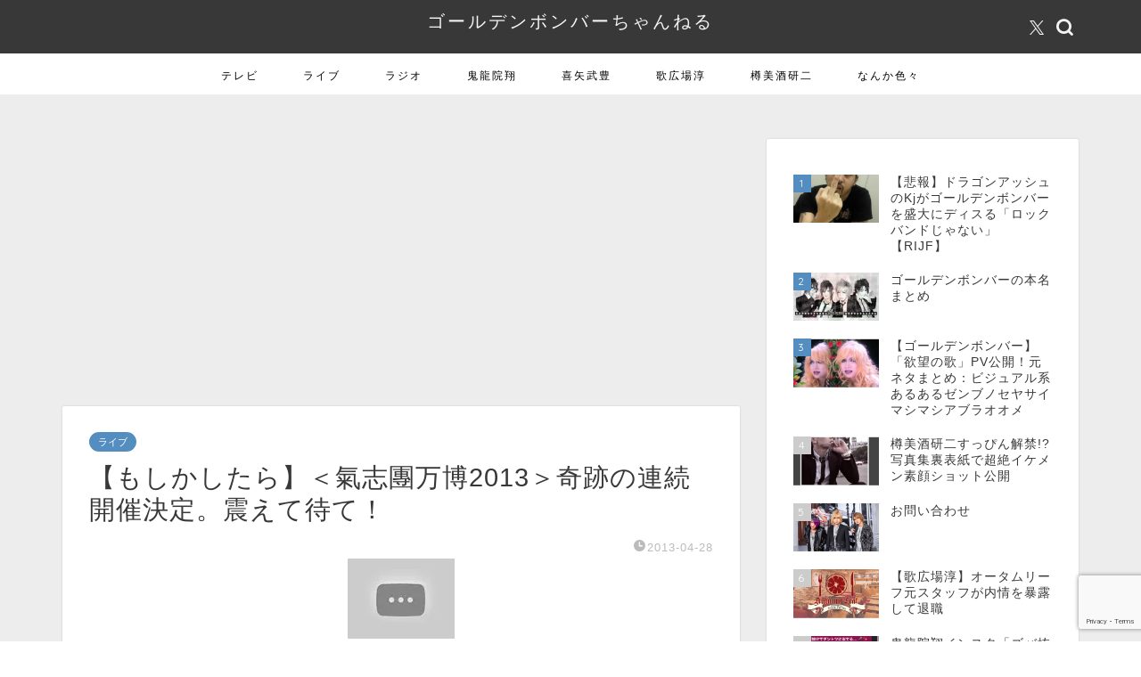

--- FILE ---
content_type: text/html; charset=utf-8
request_url: https://www.google.com/recaptcha/api2/anchor?ar=1&k=6LeZ9s8ZAAAAAHJPoxZ3VN6Aco0dOStC88kGIz-Z&co=aHR0cHM6Ly9nYmNoMC5jb206NDQz&hl=en&v=PoyoqOPhxBO7pBk68S4YbpHZ&size=invisible&anchor-ms=20000&execute-ms=30000&cb=bvt4w6qwfhor
body_size: 48877
content:
<!DOCTYPE HTML><html dir="ltr" lang="en"><head><meta http-equiv="Content-Type" content="text/html; charset=UTF-8">
<meta http-equiv="X-UA-Compatible" content="IE=edge">
<title>reCAPTCHA</title>
<style type="text/css">
/* cyrillic-ext */
@font-face {
  font-family: 'Roboto';
  font-style: normal;
  font-weight: 400;
  font-stretch: 100%;
  src: url(//fonts.gstatic.com/s/roboto/v48/KFO7CnqEu92Fr1ME7kSn66aGLdTylUAMa3GUBHMdazTgWw.woff2) format('woff2');
  unicode-range: U+0460-052F, U+1C80-1C8A, U+20B4, U+2DE0-2DFF, U+A640-A69F, U+FE2E-FE2F;
}
/* cyrillic */
@font-face {
  font-family: 'Roboto';
  font-style: normal;
  font-weight: 400;
  font-stretch: 100%;
  src: url(//fonts.gstatic.com/s/roboto/v48/KFO7CnqEu92Fr1ME7kSn66aGLdTylUAMa3iUBHMdazTgWw.woff2) format('woff2');
  unicode-range: U+0301, U+0400-045F, U+0490-0491, U+04B0-04B1, U+2116;
}
/* greek-ext */
@font-face {
  font-family: 'Roboto';
  font-style: normal;
  font-weight: 400;
  font-stretch: 100%;
  src: url(//fonts.gstatic.com/s/roboto/v48/KFO7CnqEu92Fr1ME7kSn66aGLdTylUAMa3CUBHMdazTgWw.woff2) format('woff2');
  unicode-range: U+1F00-1FFF;
}
/* greek */
@font-face {
  font-family: 'Roboto';
  font-style: normal;
  font-weight: 400;
  font-stretch: 100%;
  src: url(//fonts.gstatic.com/s/roboto/v48/KFO7CnqEu92Fr1ME7kSn66aGLdTylUAMa3-UBHMdazTgWw.woff2) format('woff2');
  unicode-range: U+0370-0377, U+037A-037F, U+0384-038A, U+038C, U+038E-03A1, U+03A3-03FF;
}
/* math */
@font-face {
  font-family: 'Roboto';
  font-style: normal;
  font-weight: 400;
  font-stretch: 100%;
  src: url(//fonts.gstatic.com/s/roboto/v48/KFO7CnqEu92Fr1ME7kSn66aGLdTylUAMawCUBHMdazTgWw.woff2) format('woff2');
  unicode-range: U+0302-0303, U+0305, U+0307-0308, U+0310, U+0312, U+0315, U+031A, U+0326-0327, U+032C, U+032F-0330, U+0332-0333, U+0338, U+033A, U+0346, U+034D, U+0391-03A1, U+03A3-03A9, U+03B1-03C9, U+03D1, U+03D5-03D6, U+03F0-03F1, U+03F4-03F5, U+2016-2017, U+2034-2038, U+203C, U+2040, U+2043, U+2047, U+2050, U+2057, U+205F, U+2070-2071, U+2074-208E, U+2090-209C, U+20D0-20DC, U+20E1, U+20E5-20EF, U+2100-2112, U+2114-2115, U+2117-2121, U+2123-214F, U+2190, U+2192, U+2194-21AE, U+21B0-21E5, U+21F1-21F2, U+21F4-2211, U+2213-2214, U+2216-22FF, U+2308-230B, U+2310, U+2319, U+231C-2321, U+2336-237A, U+237C, U+2395, U+239B-23B7, U+23D0, U+23DC-23E1, U+2474-2475, U+25AF, U+25B3, U+25B7, U+25BD, U+25C1, U+25CA, U+25CC, U+25FB, U+266D-266F, U+27C0-27FF, U+2900-2AFF, U+2B0E-2B11, U+2B30-2B4C, U+2BFE, U+3030, U+FF5B, U+FF5D, U+1D400-1D7FF, U+1EE00-1EEFF;
}
/* symbols */
@font-face {
  font-family: 'Roboto';
  font-style: normal;
  font-weight: 400;
  font-stretch: 100%;
  src: url(//fonts.gstatic.com/s/roboto/v48/KFO7CnqEu92Fr1ME7kSn66aGLdTylUAMaxKUBHMdazTgWw.woff2) format('woff2');
  unicode-range: U+0001-000C, U+000E-001F, U+007F-009F, U+20DD-20E0, U+20E2-20E4, U+2150-218F, U+2190, U+2192, U+2194-2199, U+21AF, U+21E6-21F0, U+21F3, U+2218-2219, U+2299, U+22C4-22C6, U+2300-243F, U+2440-244A, U+2460-24FF, U+25A0-27BF, U+2800-28FF, U+2921-2922, U+2981, U+29BF, U+29EB, U+2B00-2BFF, U+4DC0-4DFF, U+FFF9-FFFB, U+10140-1018E, U+10190-1019C, U+101A0, U+101D0-101FD, U+102E0-102FB, U+10E60-10E7E, U+1D2C0-1D2D3, U+1D2E0-1D37F, U+1F000-1F0FF, U+1F100-1F1AD, U+1F1E6-1F1FF, U+1F30D-1F30F, U+1F315, U+1F31C, U+1F31E, U+1F320-1F32C, U+1F336, U+1F378, U+1F37D, U+1F382, U+1F393-1F39F, U+1F3A7-1F3A8, U+1F3AC-1F3AF, U+1F3C2, U+1F3C4-1F3C6, U+1F3CA-1F3CE, U+1F3D4-1F3E0, U+1F3ED, U+1F3F1-1F3F3, U+1F3F5-1F3F7, U+1F408, U+1F415, U+1F41F, U+1F426, U+1F43F, U+1F441-1F442, U+1F444, U+1F446-1F449, U+1F44C-1F44E, U+1F453, U+1F46A, U+1F47D, U+1F4A3, U+1F4B0, U+1F4B3, U+1F4B9, U+1F4BB, U+1F4BF, U+1F4C8-1F4CB, U+1F4D6, U+1F4DA, U+1F4DF, U+1F4E3-1F4E6, U+1F4EA-1F4ED, U+1F4F7, U+1F4F9-1F4FB, U+1F4FD-1F4FE, U+1F503, U+1F507-1F50B, U+1F50D, U+1F512-1F513, U+1F53E-1F54A, U+1F54F-1F5FA, U+1F610, U+1F650-1F67F, U+1F687, U+1F68D, U+1F691, U+1F694, U+1F698, U+1F6AD, U+1F6B2, U+1F6B9-1F6BA, U+1F6BC, U+1F6C6-1F6CF, U+1F6D3-1F6D7, U+1F6E0-1F6EA, U+1F6F0-1F6F3, U+1F6F7-1F6FC, U+1F700-1F7FF, U+1F800-1F80B, U+1F810-1F847, U+1F850-1F859, U+1F860-1F887, U+1F890-1F8AD, U+1F8B0-1F8BB, U+1F8C0-1F8C1, U+1F900-1F90B, U+1F93B, U+1F946, U+1F984, U+1F996, U+1F9E9, U+1FA00-1FA6F, U+1FA70-1FA7C, U+1FA80-1FA89, U+1FA8F-1FAC6, U+1FACE-1FADC, U+1FADF-1FAE9, U+1FAF0-1FAF8, U+1FB00-1FBFF;
}
/* vietnamese */
@font-face {
  font-family: 'Roboto';
  font-style: normal;
  font-weight: 400;
  font-stretch: 100%;
  src: url(//fonts.gstatic.com/s/roboto/v48/KFO7CnqEu92Fr1ME7kSn66aGLdTylUAMa3OUBHMdazTgWw.woff2) format('woff2');
  unicode-range: U+0102-0103, U+0110-0111, U+0128-0129, U+0168-0169, U+01A0-01A1, U+01AF-01B0, U+0300-0301, U+0303-0304, U+0308-0309, U+0323, U+0329, U+1EA0-1EF9, U+20AB;
}
/* latin-ext */
@font-face {
  font-family: 'Roboto';
  font-style: normal;
  font-weight: 400;
  font-stretch: 100%;
  src: url(//fonts.gstatic.com/s/roboto/v48/KFO7CnqEu92Fr1ME7kSn66aGLdTylUAMa3KUBHMdazTgWw.woff2) format('woff2');
  unicode-range: U+0100-02BA, U+02BD-02C5, U+02C7-02CC, U+02CE-02D7, U+02DD-02FF, U+0304, U+0308, U+0329, U+1D00-1DBF, U+1E00-1E9F, U+1EF2-1EFF, U+2020, U+20A0-20AB, U+20AD-20C0, U+2113, U+2C60-2C7F, U+A720-A7FF;
}
/* latin */
@font-face {
  font-family: 'Roboto';
  font-style: normal;
  font-weight: 400;
  font-stretch: 100%;
  src: url(//fonts.gstatic.com/s/roboto/v48/KFO7CnqEu92Fr1ME7kSn66aGLdTylUAMa3yUBHMdazQ.woff2) format('woff2');
  unicode-range: U+0000-00FF, U+0131, U+0152-0153, U+02BB-02BC, U+02C6, U+02DA, U+02DC, U+0304, U+0308, U+0329, U+2000-206F, U+20AC, U+2122, U+2191, U+2193, U+2212, U+2215, U+FEFF, U+FFFD;
}
/* cyrillic-ext */
@font-face {
  font-family: 'Roboto';
  font-style: normal;
  font-weight: 500;
  font-stretch: 100%;
  src: url(//fonts.gstatic.com/s/roboto/v48/KFO7CnqEu92Fr1ME7kSn66aGLdTylUAMa3GUBHMdazTgWw.woff2) format('woff2');
  unicode-range: U+0460-052F, U+1C80-1C8A, U+20B4, U+2DE0-2DFF, U+A640-A69F, U+FE2E-FE2F;
}
/* cyrillic */
@font-face {
  font-family: 'Roboto';
  font-style: normal;
  font-weight: 500;
  font-stretch: 100%;
  src: url(//fonts.gstatic.com/s/roboto/v48/KFO7CnqEu92Fr1ME7kSn66aGLdTylUAMa3iUBHMdazTgWw.woff2) format('woff2');
  unicode-range: U+0301, U+0400-045F, U+0490-0491, U+04B0-04B1, U+2116;
}
/* greek-ext */
@font-face {
  font-family: 'Roboto';
  font-style: normal;
  font-weight: 500;
  font-stretch: 100%;
  src: url(//fonts.gstatic.com/s/roboto/v48/KFO7CnqEu92Fr1ME7kSn66aGLdTylUAMa3CUBHMdazTgWw.woff2) format('woff2');
  unicode-range: U+1F00-1FFF;
}
/* greek */
@font-face {
  font-family: 'Roboto';
  font-style: normal;
  font-weight: 500;
  font-stretch: 100%;
  src: url(//fonts.gstatic.com/s/roboto/v48/KFO7CnqEu92Fr1ME7kSn66aGLdTylUAMa3-UBHMdazTgWw.woff2) format('woff2');
  unicode-range: U+0370-0377, U+037A-037F, U+0384-038A, U+038C, U+038E-03A1, U+03A3-03FF;
}
/* math */
@font-face {
  font-family: 'Roboto';
  font-style: normal;
  font-weight: 500;
  font-stretch: 100%;
  src: url(//fonts.gstatic.com/s/roboto/v48/KFO7CnqEu92Fr1ME7kSn66aGLdTylUAMawCUBHMdazTgWw.woff2) format('woff2');
  unicode-range: U+0302-0303, U+0305, U+0307-0308, U+0310, U+0312, U+0315, U+031A, U+0326-0327, U+032C, U+032F-0330, U+0332-0333, U+0338, U+033A, U+0346, U+034D, U+0391-03A1, U+03A3-03A9, U+03B1-03C9, U+03D1, U+03D5-03D6, U+03F0-03F1, U+03F4-03F5, U+2016-2017, U+2034-2038, U+203C, U+2040, U+2043, U+2047, U+2050, U+2057, U+205F, U+2070-2071, U+2074-208E, U+2090-209C, U+20D0-20DC, U+20E1, U+20E5-20EF, U+2100-2112, U+2114-2115, U+2117-2121, U+2123-214F, U+2190, U+2192, U+2194-21AE, U+21B0-21E5, U+21F1-21F2, U+21F4-2211, U+2213-2214, U+2216-22FF, U+2308-230B, U+2310, U+2319, U+231C-2321, U+2336-237A, U+237C, U+2395, U+239B-23B7, U+23D0, U+23DC-23E1, U+2474-2475, U+25AF, U+25B3, U+25B7, U+25BD, U+25C1, U+25CA, U+25CC, U+25FB, U+266D-266F, U+27C0-27FF, U+2900-2AFF, U+2B0E-2B11, U+2B30-2B4C, U+2BFE, U+3030, U+FF5B, U+FF5D, U+1D400-1D7FF, U+1EE00-1EEFF;
}
/* symbols */
@font-face {
  font-family: 'Roboto';
  font-style: normal;
  font-weight: 500;
  font-stretch: 100%;
  src: url(//fonts.gstatic.com/s/roboto/v48/KFO7CnqEu92Fr1ME7kSn66aGLdTylUAMaxKUBHMdazTgWw.woff2) format('woff2');
  unicode-range: U+0001-000C, U+000E-001F, U+007F-009F, U+20DD-20E0, U+20E2-20E4, U+2150-218F, U+2190, U+2192, U+2194-2199, U+21AF, U+21E6-21F0, U+21F3, U+2218-2219, U+2299, U+22C4-22C6, U+2300-243F, U+2440-244A, U+2460-24FF, U+25A0-27BF, U+2800-28FF, U+2921-2922, U+2981, U+29BF, U+29EB, U+2B00-2BFF, U+4DC0-4DFF, U+FFF9-FFFB, U+10140-1018E, U+10190-1019C, U+101A0, U+101D0-101FD, U+102E0-102FB, U+10E60-10E7E, U+1D2C0-1D2D3, U+1D2E0-1D37F, U+1F000-1F0FF, U+1F100-1F1AD, U+1F1E6-1F1FF, U+1F30D-1F30F, U+1F315, U+1F31C, U+1F31E, U+1F320-1F32C, U+1F336, U+1F378, U+1F37D, U+1F382, U+1F393-1F39F, U+1F3A7-1F3A8, U+1F3AC-1F3AF, U+1F3C2, U+1F3C4-1F3C6, U+1F3CA-1F3CE, U+1F3D4-1F3E0, U+1F3ED, U+1F3F1-1F3F3, U+1F3F5-1F3F7, U+1F408, U+1F415, U+1F41F, U+1F426, U+1F43F, U+1F441-1F442, U+1F444, U+1F446-1F449, U+1F44C-1F44E, U+1F453, U+1F46A, U+1F47D, U+1F4A3, U+1F4B0, U+1F4B3, U+1F4B9, U+1F4BB, U+1F4BF, U+1F4C8-1F4CB, U+1F4D6, U+1F4DA, U+1F4DF, U+1F4E3-1F4E6, U+1F4EA-1F4ED, U+1F4F7, U+1F4F9-1F4FB, U+1F4FD-1F4FE, U+1F503, U+1F507-1F50B, U+1F50D, U+1F512-1F513, U+1F53E-1F54A, U+1F54F-1F5FA, U+1F610, U+1F650-1F67F, U+1F687, U+1F68D, U+1F691, U+1F694, U+1F698, U+1F6AD, U+1F6B2, U+1F6B9-1F6BA, U+1F6BC, U+1F6C6-1F6CF, U+1F6D3-1F6D7, U+1F6E0-1F6EA, U+1F6F0-1F6F3, U+1F6F7-1F6FC, U+1F700-1F7FF, U+1F800-1F80B, U+1F810-1F847, U+1F850-1F859, U+1F860-1F887, U+1F890-1F8AD, U+1F8B0-1F8BB, U+1F8C0-1F8C1, U+1F900-1F90B, U+1F93B, U+1F946, U+1F984, U+1F996, U+1F9E9, U+1FA00-1FA6F, U+1FA70-1FA7C, U+1FA80-1FA89, U+1FA8F-1FAC6, U+1FACE-1FADC, U+1FADF-1FAE9, U+1FAF0-1FAF8, U+1FB00-1FBFF;
}
/* vietnamese */
@font-face {
  font-family: 'Roboto';
  font-style: normal;
  font-weight: 500;
  font-stretch: 100%;
  src: url(//fonts.gstatic.com/s/roboto/v48/KFO7CnqEu92Fr1ME7kSn66aGLdTylUAMa3OUBHMdazTgWw.woff2) format('woff2');
  unicode-range: U+0102-0103, U+0110-0111, U+0128-0129, U+0168-0169, U+01A0-01A1, U+01AF-01B0, U+0300-0301, U+0303-0304, U+0308-0309, U+0323, U+0329, U+1EA0-1EF9, U+20AB;
}
/* latin-ext */
@font-face {
  font-family: 'Roboto';
  font-style: normal;
  font-weight: 500;
  font-stretch: 100%;
  src: url(//fonts.gstatic.com/s/roboto/v48/KFO7CnqEu92Fr1ME7kSn66aGLdTylUAMa3KUBHMdazTgWw.woff2) format('woff2');
  unicode-range: U+0100-02BA, U+02BD-02C5, U+02C7-02CC, U+02CE-02D7, U+02DD-02FF, U+0304, U+0308, U+0329, U+1D00-1DBF, U+1E00-1E9F, U+1EF2-1EFF, U+2020, U+20A0-20AB, U+20AD-20C0, U+2113, U+2C60-2C7F, U+A720-A7FF;
}
/* latin */
@font-face {
  font-family: 'Roboto';
  font-style: normal;
  font-weight: 500;
  font-stretch: 100%;
  src: url(//fonts.gstatic.com/s/roboto/v48/KFO7CnqEu92Fr1ME7kSn66aGLdTylUAMa3yUBHMdazQ.woff2) format('woff2');
  unicode-range: U+0000-00FF, U+0131, U+0152-0153, U+02BB-02BC, U+02C6, U+02DA, U+02DC, U+0304, U+0308, U+0329, U+2000-206F, U+20AC, U+2122, U+2191, U+2193, U+2212, U+2215, U+FEFF, U+FFFD;
}
/* cyrillic-ext */
@font-face {
  font-family: 'Roboto';
  font-style: normal;
  font-weight: 900;
  font-stretch: 100%;
  src: url(//fonts.gstatic.com/s/roboto/v48/KFO7CnqEu92Fr1ME7kSn66aGLdTylUAMa3GUBHMdazTgWw.woff2) format('woff2');
  unicode-range: U+0460-052F, U+1C80-1C8A, U+20B4, U+2DE0-2DFF, U+A640-A69F, U+FE2E-FE2F;
}
/* cyrillic */
@font-face {
  font-family: 'Roboto';
  font-style: normal;
  font-weight: 900;
  font-stretch: 100%;
  src: url(//fonts.gstatic.com/s/roboto/v48/KFO7CnqEu92Fr1ME7kSn66aGLdTylUAMa3iUBHMdazTgWw.woff2) format('woff2');
  unicode-range: U+0301, U+0400-045F, U+0490-0491, U+04B0-04B1, U+2116;
}
/* greek-ext */
@font-face {
  font-family: 'Roboto';
  font-style: normal;
  font-weight: 900;
  font-stretch: 100%;
  src: url(//fonts.gstatic.com/s/roboto/v48/KFO7CnqEu92Fr1ME7kSn66aGLdTylUAMa3CUBHMdazTgWw.woff2) format('woff2');
  unicode-range: U+1F00-1FFF;
}
/* greek */
@font-face {
  font-family: 'Roboto';
  font-style: normal;
  font-weight: 900;
  font-stretch: 100%;
  src: url(//fonts.gstatic.com/s/roboto/v48/KFO7CnqEu92Fr1ME7kSn66aGLdTylUAMa3-UBHMdazTgWw.woff2) format('woff2');
  unicode-range: U+0370-0377, U+037A-037F, U+0384-038A, U+038C, U+038E-03A1, U+03A3-03FF;
}
/* math */
@font-face {
  font-family: 'Roboto';
  font-style: normal;
  font-weight: 900;
  font-stretch: 100%;
  src: url(//fonts.gstatic.com/s/roboto/v48/KFO7CnqEu92Fr1ME7kSn66aGLdTylUAMawCUBHMdazTgWw.woff2) format('woff2');
  unicode-range: U+0302-0303, U+0305, U+0307-0308, U+0310, U+0312, U+0315, U+031A, U+0326-0327, U+032C, U+032F-0330, U+0332-0333, U+0338, U+033A, U+0346, U+034D, U+0391-03A1, U+03A3-03A9, U+03B1-03C9, U+03D1, U+03D5-03D6, U+03F0-03F1, U+03F4-03F5, U+2016-2017, U+2034-2038, U+203C, U+2040, U+2043, U+2047, U+2050, U+2057, U+205F, U+2070-2071, U+2074-208E, U+2090-209C, U+20D0-20DC, U+20E1, U+20E5-20EF, U+2100-2112, U+2114-2115, U+2117-2121, U+2123-214F, U+2190, U+2192, U+2194-21AE, U+21B0-21E5, U+21F1-21F2, U+21F4-2211, U+2213-2214, U+2216-22FF, U+2308-230B, U+2310, U+2319, U+231C-2321, U+2336-237A, U+237C, U+2395, U+239B-23B7, U+23D0, U+23DC-23E1, U+2474-2475, U+25AF, U+25B3, U+25B7, U+25BD, U+25C1, U+25CA, U+25CC, U+25FB, U+266D-266F, U+27C0-27FF, U+2900-2AFF, U+2B0E-2B11, U+2B30-2B4C, U+2BFE, U+3030, U+FF5B, U+FF5D, U+1D400-1D7FF, U+1EE00-1EEFF;
}
/* symbols */
@font-face {
  font-family: 'Roboto';
  font-style: normal;
  font-weight: 900;
  font-stretch: 100%;
  src: url(//fonts.gstatic.com/s/roboto/v48/KFO7CnqEu92Fr1ME7kSn66aGLdTylUAMaxKUBHMdazTgWw.woff2) format('woff2');
  unicode-range: U+0001-000C, U+000E-001F, U+007F-009F, U+20DD-20E0, U+20E2-20E4, U+2150-218F, U+2190, U+2192, U+2194-2199, U+21AF, U+21E6-21F0, U+21F3, U+2218-2219, U+2299, U+22C4-22C6, U+2300-243F, U+2440-244A, U+2460-24FF, U+25A0-27BF, U+2800-28FF, U+2921-2922, U+2981, U+29BF, U+29EB, U+2B00-2BFF, U+4DC0-4DFF, U+FFF9-FFFB, U+10140-1018E, U+10190-1019C, U+101A0, U+101D0-101FD, U+102E0-102FB, U+10E60-10E7E, U+1D2C0-1D2D3, U+1D2E0-1D37F, U+1F000-1F0FF, U+1F100-1F1AD, U+1F1E6-1F1FF, U+1F30D-1F30F, U+1F315, U+1F31C, U+1F31E, U+1F320-1F32C, U+1F336, U+1F378, U+1F37D, U+1F382, U+1F393-1F39F, U+1F3A7-1F3A8, U+1F3AC-1F3AF, U+1F3C2, U+1F3C4-1F3C6, U+1F3CA-1F3CE, U+1F3D4-1F3E0, U+1F3ED, U+1F3F1-1F3F3, U+1F3F5-1F3F7, U+1F408, U+1F415, U+1F41F, U+1F426, U+1F43F, U+1F441-1F442, U+1F444, U+1F446-1F449, U+1F44C-1F44E, U+1F453, U+1F46A, U+1F47D, U+1F4A3, U+1F4B0, U+1F4B3, U+1F4B9, U+1F4BB, U+1F4BF, U+1F4C8-1F4CB, U+1F4D6, U+1F4DA, U+1F4DF, U+1F4E3-1F4E6, U+1F4EA-1F4ED, U+1F4F7, U+1F4F9-1F4FB, U+1F4FD-1F4FE, U+1F503, U+1F507-1F50B, U+1F50D, U+1F512-1F513, U+1F53E-1F54A, U+1F54F-1F5FA, U+1F610, U+1F650-1F67F, U+1F687, U+1F68D, U+1F691, U+1F694, U+1F698, U+1F6AD, U+1F6B2, U+1F6B9-1F6BA, U+1F6BC, U+1F6C6-1F6CF, U+1F6D3-1F6D7, U+1F6E0-1F6EA, U+1F6F0-1F6F3, U+1F6F7-1F6FC, U+1F700-1F7FF, U+1F800-1F80B, U+1F810-1F847, U+1F850-1F859, U+1F860-1F887, U+1F890-1F8AD, U+1F8B0-1F8BB, U+1F8C0-1F8C1, U+1F900-1F90B, U+1F93B, U+1F946, U+1F984, U+1F996, U+1F9E9, U+1FA00-1FA6F, U+1FA70-1FA7C, U+1FA80-1FA89, U+1FA8F-1FAC6, U+1FACE-1FADC, U+1FADF-1FAE9, U+1FAF0-1FAF8, U+1FB00-1FBFF;
}
/* vietnamese */
@font-face {
  font-family: 'Roboto';
  font-style: normal;
  font-weight: 900;
  font-stretch: 100%;
  src: url(//fonts.gstatic.com/s/roboto/v48/KFO7CnqEu92Fr1ME7kSn66aGLdTylUAMa3OUBHMdazTgWw.woff2) format('woff2');
  unicode-range: U+0102-0103, U+0110-0111, U+0128-0129, U+0168-0169, U+01A0-01A1, U+01AF-01B0, U+0300-0301, U+0303-0304, U+0308-0309, U+0323, U+0329, U+1EA0-1EF9, U+20AB;
}
/* latin-ext */
@font-face {
  font-family: 'Roboto';
  font-style: normal;
  font-weight: 900;
  font-stretch: 100%;
  src: url(//fonts.gstatic.com/s/roboto/v48/KFO7CnqEu92Fr1ME7kSn66aGLdTylUAMa3KUBHMdazTgWw.woff2) format('woff2');
  unicode-range: U+0100-02BA, U+02BD-02C5, U+02C7-02CC, U+02CE-02D7, U+02DD-02FF, U+0304, U+0308, U+0329, U+1D00-1DBF, U+1E00-1E9F, U+1EF2-1EFF, U+2020, U+20A0-20AB, U+20AD-20C0, U+2113, U+2C60-2C7F, U+A720-A7FF;
}
/* latin */
@font-face {
  font-family: 'Roboto';
  font-style: normal;
  font-weight: 900;
  font-stretch: 100%;
  src: url(//fonts.gstatic.com/s/roboto/v48/KFO7CnqEu92Fr1ME7kSn66aGLdTylUAMa3yUBHMdazQ.woff2) format('woff2');
  unicode-range: U+0000-00FF, U+0131, U+0152-0153, U+02BB-02BC, U+02C6, U+02DA, U+02DC, U+0304, U+0308, U+0329, U+2000-206F, U+20AC, U+2122, U+2191, U+2193, U+2212, U+2215, U+FEFF, U+FFFD;
}

</style>
<link rel="stylesheet" type="text/css" href="https://www.gstatic.com/recaptcha/releases/PoyoqOPhxBO7pBk68S4YbpHZ/styles__ltr.css">
<script nonce="nGIauA13iS3dCqeO5SENmA" type="text/javascript">window['__recaptcha_api'] = 'https://www.google.com/recaptcha/api2/';</script>
<script type="text/javascript" src="https://www.gstatic.com/recaptcha/releases/PoyoqOPhxBO7pBk68S4YbpHZ/recaptcha__en.js" nonce="nGIauA13iS3dCqeO5SENmA">
      
    </script></head>
<body><div id="rc-anchor-alert" class="rc-anchor-alert"></div>
<input type="hidden" id="recaptcha-token" value="[base64]">
<script type="text/javascript" nonce="nGIauA13iS3dCqeO5SENmA">
      recaptcha.anchor.Main.init("[\x22ainput\x22,[\x22bgdata\x22,\x22\x22,\[base64]/[base64]/[base64]/[base64]/cjw8ejpyPj4+eil9Y2F0Y2gobCl7dGhyb3cgbDt9fSxIPWZ1bmN0aW9uKHcsdCx6KXtpZih3PT0xOTR8fHc9PTIwOCl0LnZbd10/dC52W3ddLmNvbmNhdCh6KTp0LnZbd109b2Yoeix0KTtlbHNle2lmKHQuYkImJnchPTMxNylyZXR1cm47dz09NjZ8fHc9PTEyMnx8dz09NDcwfHx3PT00NHx8dz09NDE2fHx3PT0zOTd8fHc9PTQyMXx8dz09Njh8fHc9PTcwfHx3PT0xODQ/[base64]/[base64]/[base64]/bmV3IGRbVl0oSlswXSk6cD09Mj9uZXcgZFtWXShKWzBdLEpbMV0pOnA9PTM/bmV3IGRbVl0oSlswXSxKWzFdLEpbMl0pOnA9PTQ/[base64]/[base64]/[base64]/[base64]\x22,\[base64]\\u003d\\u003d\x22,\x22w5rCpcOwCsK4w6TCsyXCoR/CrG8SeMKbXhASw4vClSBIUcO2wrXCi2LDvQICwrN6wpw9F0HCi2TDuUHDkTPDi1LDqj/CtMO+wqoDw7ZQw77CjH1KwpNjwqXCul3CtcKDw57DvcOFfsO8wq5zFhF8wqTCj8OWw6c3w4zCvMKcNTTDrj/DvVbCiMOKU8Odw4ZJw6ZEwrB/[base64]/Ch8KjV8Krw7nCkcK4E8K6wprCtMOSQMOYW8Kiw4jDkMOiwqciw5cswq/Dpn0xwqjCnQTDn8K/wqJYw6vCvMOSXX7CmMOxGSvDh2vCq8KxBjPCgMOKw4XDrlQOwoxvw7F6GMK1AG1/fiUgw51jwrPDhRU/QcOsOMKNe8OXw4/CpMOZIgbCmMO6VcK6B8K5wpsRw7t9wpbCjMOlw790woDDmsKewoAXwobDo23Cki8OwqMkwpFXw4zDpjRUfcKFw6nDusOReEgDcMKdw6t3w5bCh2U0wobDssOwwrbCocK1wp7Cq8K/BsK7wqxJwog9wq15w6PCvjgnw5zCvQrDjl7DoBtmQcOCwp19w7QTAcOhwpzDpsKVbxnCvC8ecRzCvMO5IMKnwpbDqwzCl3EZUcK/w7tfw6BKOBs5w4zDiMK3W8OAXMKAwqhpwrnDq1vDksKuKwzDpwzCiMOEw6VhMDrDg0N7wrQRw6USJFzDosOSw5h/In7CpMK/QBfDnFwYwrLCuiLCp3HDngsowoXDqQvDrBFHEGhTw4zCjC/Cq8KTaQNMeMOVDX7CncO/w6XDpzbCncKmZ3lPw6JswrNLXRPCjjHDncO7w747w6bChwHDgAhawq3Dgwl8BHgwwowvworDoMOXw6k2w5d8YcOMekUYPQJiQmnCu8Kkw7oPwoIEw47DhsOnD8KAb8KeMGXCu2HDksOlfw0aA3xew4F+BW7DpMK2Q8K/wpPDnUrCncK1wpnDkcKDwprDjz7CicKhekzDicKIwo7DsMKww7jDncOrNgXCqm7DhMOHw7HCj8OZesKow4DDu08uPBMlWMO2f3JsDcO4P8OnFEtRwrbCs8OyV8K1QUoFwozDgEMrwqkCCsKJwpTCu30Kw7M6AMKlw4HCucOMw6/CpsKPAsKKeQZEBBPDpsO7w54Ewo9jd10zw6rDilTDgsK+w5nCvsO0wqjCisOIwokAVMK7Rg/Cj1rDhMOXwo5KBcKvKFzCtCfDvMO7w5jDmsKMdyfCh8KyPz3Crk8ZRMOAwqbDicKRw5owA1dbSU3CtsKMw5kSQsOzEXnDtsKrSlLCscO5w4xcVsKJF8KGY8KOEMKBwrRPwr/CgB4LwoZrw6vDkTNuwrzCvlcdwrrDol5qFsOfwpZqw6HDnlvCsxg6wpLCssOMw4/Cs8KDw7x3NVVId2vClDpvSsK1R3TDrsKMYXBdTcOpwqEzKyESWcO8w7DDgS7CrMKxZ8OaTsO7FMKUw6daew0lUwsbTV5PwqHDhxwGJBh4wrlDw5cdw6/Dux5kZCZQGU7CscK6w6gIeQMYH8OiwpjCuDnDn8OGJlTDoBUBGxNAwqHCg1opwpB9UXDCkMOPwqvCmkHCqy/DtQM7w7bDsMKTw5IVw6FkRFDDvMK5w47Dp8OHccOwNsOtw5Fkw74OXzzCkcKZwo3CgAQFfEjCsMOqSMKgwr5awpfCkXhxQ8O/[base64]/ClcK6w51CDVHCtWXDrMOcMMKpwq/DsTo+PsKgwozDrMKoJVskwpXDssO1TMOFw5zDoSTDikgLVsKnwrPDr8OhZcKowr5Uw5kKKHTCpsO1OB9gBi/CjEPCjsOTw5XChcO7w6vCs8OrSMKAwqrDoT/Dvg7DmWcbwqvDrcK7UcKDFsKcP10Dwrcvw7J5by/DpQZtw4nChC/DhX13woTDphfDplt4w7vDomciw4Mfw6zCvi3CmDp1w7TCkGNhPkhyc3bCkD8DNsO9VVfCicO+QcOewrZiFcK/wqjDisOQwq7CvDHChDIKPSYIBXEgw6rDgwZaEiLCnnRGwojCscOmwqxEGMOvwprDmmElHMKUICvDllXCoEBiwonDgcO9NRhHwprDuhnCkcKODsKNw55Kwp5Cw7xeSsK7MsO/w4/DtsONSR17w5zCn8Krw7QZKMOGw6XCmV7Cn8Oiw49Pw6nDqsKxw7DCo8KYw4DCg8K+w4EPwo/DucKlMjsPFMKSw6TDqMOKw5UjABcLw7hQYkvClz7DhMO9w7LClcKBfsKJbiHDt1sjwrAlw4JjwqnCphLDk8OVYBvDjETDjcKewr/[base64]/QcKlwrHCrMK1wobCvMOXUlTDq8Odb1vDtxdkSVBxwrd/woISw7nCpcKPwo/[base64]/[base64]/[base64]/SwHCpVMVbcOqwoXDjE8/[base64]/CqA5LEcO4wrPDuiJEDcO8w7Iow7JIw6HDpQLDiAcJGMKCw5Ygw6Zlw6MuesKwWzbCgsOow6pKXsO2b8KqcBjDs8K4JEIiwqQQwojDpMK2fXHCi8OvR8ODXsKLW8OufMKHPsOhwqnCtwQEwrAjIMKrLsK3w7sCw4oWZsKlZsKjesOwJsKxw6E8A3TCvkfDl8OBwp/[base64]/Cp8KGBH0jwr/[base64]/[base64]/Ci3DCosObwo4SPsKMcSVXwoHCucO9CsK9eQRwOMOswo9Oe8KzUsKzw4UyDwcQXcObHcKqwpBzNsOwa8OqwrR8wovDglDDmMODw4/Di1jDvsOrA23CscK6HsKILMO+w5rDrS9eB8OmwpLDuMKBNcOuw7wpw7PCmEsqw5o6MsOhwqTCg8KvYMORdTnDgm0qKjpwU3rCgx7CksOueFgGw6TDtnosw6HDt8Kiw5/Dp8OrPEvDuw/DoV7DmVRmAsOHJSgpwoHCqMOmKMKGKDhXFMKlw58Ewp3DjcOTR8K+f0rDqTvCmsK5FsOdKMKbw70ww7DCkz06dMKlw6wMwqJRwolRw5oDw585wobDiMKId3bDqVNeRi3DkQzDgBwFBngmwpBww6DDtMO2w68nUMKca2shYcKRDsOqVcKnwrR9wqhZW8O/DUNjwr3Cp8OFwpPDljFRRU/CvjBVIsKPR0PCsWPCrnbDvcKxJsOkw7PDn8KIVsOlWhnCqsOqw6Ymw540YMKmwqDDqmLCn8KfQjdAwrYBwrvCuwzDkAXDpBQBwrsXClXCssK+wrLDpsKuZ8OKwpTCgBnDlzpIQwrClhU2SV9/wp/DgMOVKcK0w5M0w7fCn0nCh8OfHHfClcOjwqbCp2sPw71owrbCsEXDtMOqwqcvwq4OVwXDqQPCtMKKw4kfw5TChcKiwq/CuMKLBCgwwpbDoDJQP2XCi8KiCsOcZ8Kjw6RPTsK8ecKbwr0CakhjBFxOwq7DnSLCoGZfUMOPYGXClsOULHjDs8KaM8OvwpBgElHDmTZIW2XDmVRtw5YswrfDhjU8wpVAecK6cn5vBsOBw4xSwpdSW0wTAsO/w4IVf8Kwf8K8JcO2ZX3Cq8Ogw6xhw7HDq8OawqvDg8KDTSzDv8KOKsOiAMKwHjnDtAnDrsKmw7/Dr8OxwoFMwqjDp8KZw43DuMOhGFZtDMK5wqNuw47CpmRLJUXCqFUXUsOWw6nDs8Kcw7wEXcK4EsOCaMOcw4TCuAhSDcObw4vDrnvDgcONTAwpwqPDiFA8OMOmI3/DrMKOw50Tw5FNw4DCn0QTw5jDscO0w4nDs051w4HDjsOVW39kwrbDo8KSC8KFw5NybREkw7ogwrHDhEYLworChR1Eez3DlhDChjjCnsK2BsO2wqoHdyXCgBrDvB7Coy7DpkILwrlFwr1pw5TCjSDCiT7CtsO9Z0XCjHvDh8KpIMKCZg5vD0bDp3Mvw4/CmMKXw7vCjsOMwpHDhxbCqmTDrkrDrz7CkcKVVsKHw4kgwqg/KkMxwqzDk1F3w6YrWmljw5NpHsKFFDnCkG1NwoUIXcKgD8KGw6IAwqXDj8OIe8OSBcOOAF4sw6jClcKFW19uZcKywpduwqvDrybDgX/Dn8K8w5NNYkFQOmgmw5B4wo0Nw4Byw5FjGUoKDkrChjQ8woZBw5dsw73DisO0w6rDoxrCnMK+DzfDhTbDm8KjwodmwosyfD/ChMKjPilTdGloIiHDj2tKw7bDt8OyKMKFZsK5RT80w4U9w5PDuMOSwqsFMcOOwo4BXsOCw5IRw6QOPygcw5DCicOkw6nCu8KiXcKvw5YKwqzCusOxwrZnw5w6wrHDp3pOdD7DoMK9XcKpw6twVMOPdsKPZC/DpsOgLAsCw5/CkMKxRcKZCGnDox3CqMKVYcOmAMOXesKowo0Ew5HDp000w5wRTsOcw7LDo8OrUCIKw47CosOPa8KUN2IWwp5wVsOnwpY2LsO0KcOawpQSw6rCjF0aLcKpGMKXK1nDrMOoQMOKw47CqwsNHk9BDmwsHCsUw4fDjStVN8OVw5bCjsOvwpDDn8OsPsK/wpnDr8KwwoPDliJmLMKlegbDkMOZw4UOw7nDo8ORP8KdRBTDnAnDhHltw6HCkMKGw71Ma1IkOMOwG2vCtcOwwojDm3plU8OOVj7Dti1Cw63CuMKicwLDj21dw6rCvBjCgTZ5LE/CglcWCiQGPcKSw4nDhTfDl8KWf2QCwodkwpnCuBctHsKNZifDuzM7w4TCvk1EWsOJw5/CrxFMamrCrsKdTmtXfAXCplVawrhJw7goYEdkw5o+LsOgN8K8NQgGEUd3wojDusKna27DpSomQSnCv1t4WMKuKcKow44ucQtsw5Ihw7vCmwTChMKSwoJdaEPDrMKDdnDCrw8Aw6JtNBBLFWBxwq/Dg8KLw5PCusOJw5fDlUTDh290CsOSwqVHc8KgC0fCgUVywr7Ct8KfwoPDl8OAw6/CkyPClB7Cq8OwwposwoLDgsO0Sn97bsKEw6PDs3nDjibCuDXCncKYHxpnGmNZH1YbwqRSw51dwr/DmMKUwqdBwoHCi17DlSTDgD4JWMK8Ai8MIMK0KsOqw5HDs8KZb3pfw7rDpcKNwq9Pw7XDjcKKaHrDosKrTRzDnk1uwr9PYsKVYkRowqkmwosqwoHDri3Cp1Ryw7zDjcKZw7xuYMOmwr3DmcOBwrjDlwnCqSUKSivDvcK9RRgIwqdHwrsYw6vDqydaOMOTamAeI3/Cn8KSwpbDkDNAwrcKIlsKLBFNw71qLBw5w6hWw5gIVwNAwpPDvsKew67DgsK3wrZpUsOAwovCm8K/EibDtx3CqMOzHsOGWMOjw7DDrMKcAlxWcHzCvWwMKsK8T8KkYUwNck0OwrJ9wqTCjsKfYDgqGcKIwqTDmsO3HsO5wpzCnsOQMWzDs2x9w6YEPVBEwoJew4/[base64]/CgsKiCsO4E8OgTgfCrMKmSMKTI0R6woZsw5rDtlvDssOyw45Gw6E4U24pw6nDtMOHwrzDm8OrwrLCjcOYw6giw5tNZMKvE8ODw5XCrMOkw73DvsKpw5JTw4/Dgi0PT0QDZcODwqIZw43CqHLDngjDg8O0wozDowjDtcKawqtow4HCg3fDugJIw6UXPMO4U8KbXhTDocKswqRPPcKDCko2aMKAw4lkw7PCnQfCscOiwqt5Gm4mwp0zQGxXw6pefcO+ADPDgMKqSzbCn8KTNsKMNh/[base64]/DsTcwXsKow6jCiXLDuMOow7Iue3dnwpnDl1fCnMOAw6YAwqDDpMK+w4fDlhtMdEzCt8K5E8Kpwq7Ch8KKwrw8w7DCrsKrMXfDrsKMeR/CgMKMdC/Cn1nCgMOYTznCsDrDpsKzw4B1J8OiQcKcKcKjAgDCosOtScOnKsOGR8KiwpbClcKiQUtyw4TCi8OCJEvCrMOAFMKlPMOWwr1kwoRnbsKMw4jCt8ODYcOtBSLClknCpMOPwrgLw4V+w791w43ClAHDqE3CrTLCpjzDrMOvSMOLwoXCosO1wr/DvMO6w6jDtW4aNMOAW1TDqRwZw5LCrjNPwqZxNkXCuRvCr3bCjMOrQMOoIMOsZcO8TTpTE3AxwpZcHsKbw5bClXwsw5Mjw43DhcKwYsKww7Bsw5vDtzvCozobKQDDhErCtzsCw7Zlw6Bna2vCjMOSw4XClsKIw68/w6zDncO6w6pGwrsgccOkbcOeBsKtdsOSw4PCvsOEw7/Dh8KJLmIVLidcw63DqsOuIVrCk2ZJIsOWG8OJw5fCg8KPQcOVe8KRwq7DmMOdwpvDjcOaeCIOw5cVwpQzEsKLWcO+PcOZw7VjOsKrIWjCo0/DlcKxwrASDmjCpTjCt8KGS8OsbsOQN8OOw55bB8KNbwEAXQ3DsjzCgcKww7FHTXrDrgc0Cx5rDkwfZcK9wq/CqcOkDcOyW2JuNBjCssKwc8KqWcOfwqE5asKvw7V7OsO9wrg6NC03Gk4BXF4yZ8OVE23DrGPCqwpNw5EEwqfDl8O3BhJuw6kfT8Oswq/[base64]/DcOLD8KzbmnDsMO9F0EuVwzDunrDkMOTw4QlwpvDk8Kgwqxfw7sxwrjClynDmMK5Z1LCq2TCsnUww4vDncKtw6RvecKOw5TCm30Kw77CpMKqwpsPw5HCiDRqLsOnGCTDi8KhBMOSwrgaw5g0ElfDjsKYBRfCtnxuwoAtS8Ktwo3DojrCq8KPwp1Qw5vDlzoow5sFwq/DtynDrHfDi8KMw6fCjA/DpMK3wofChcOZw5szwrLDsjMSDFRiwo1ZccKqScKRCcOjwrVTaynCll3DtALDicKQJm/Dt8K0wrrChz0CwqfCk8O1BzfCtCdXX8KsZAbDkGYVGnJ7LsOlGWkSaGjCkGLDhUfDscKNw5bDq8OeQMOAc1fDr8K2XGR9MMK7w7pcNhrDvXptPcKZw7jCjsK8YsOXwo7Cp2fDtMOww5YjwonDvDLDsMONw5FOwpchwoLDo8KRFsKVw4RRwoLDvnLDkjtIw4vDrQPClQ/DgsKFCMOoTsOFBnpGwoARwowOw4jCrwRvalUvwohgd8KuJGQswpnCl1gaNG7CusK2Y8OVwpUYw6jCosOqdMO4w43DssKSZBDDmMKKPsOtw7nDq0FpwpA2w7XDrcK+Zkgnwq/[base64]/CpsO3w6kwZXPCg8KMf8O9GXnDpjvDk0vCmcKECxLDrljCs1DDosKzw5fCiGk5HCofcyJZecK5Z8Ovw4TCsDjDknE1wp7CnFxGOUHDqQXDjcKAwp7CmnNAIsOhwrNSw6huwqbDgMK/w7YDXsOaIjMZwrZgw4HDk8KSeiAnByQcw7VSwqIFwqPCnmjCtMKbwowuPcODworChk/CogbDtMKTcxHDuwVVAjPDmsKaXCc9RQbDscOGUC5rUcOdw5lHHsOkw7PCjg/DjBV/w6N6BEl6w5AWWX3DnHfCui/CvcO6w6TCg3JpJV7CjXU0w5DChMKtbXxxCU7DqDcKdMK4wo/[base64]/T2EyCzJlwqhpWkJISMO3wpTCmyzCvjsLG8OEw7xjw5MWwpvCucOOwp1Cd27CscKUIW7Cv3kXwr58wqbCrsK2XcKOwrV8wrTCtxl9P8OiwpvDhD7DokfDucKQw60Qw6tMcQxnwo3DgcOnw5jCjkdcw6/DicKtwrN8Yk9LwrDDgRXDoxNlw6fCiQTDhxECw4LCmCHDkFFJw73CsTrDoMOzKcO7bsK2wrbCsSTCusOQe8KOVXd/[base64]/GhFHwq7Cr8OrwozDusKEbMOQAMOowr7Dr8OYeGhDwrJKwrxIaVdzw5XCrj/DjQldKsO3w4x2YV86wqDDo8KXQzDCqlsWeGBOaMOuSsK2wonDsMO3w7QyAcOjwoDDrMO+w6k0NUByd8KLw4UyQMOoG0zCok3DgwIkTcOJwp3DiEhBRV8qwp/[base64]/[base64]/w4oBAmLCs8OLBHLDv8KnWmLCrcKMwqtSCVB3UQADKUHCncOSw4zCk2rClcKGY8OvwqMSwpkFT8O7wo59wozCtsKpBMKjw7pRwrJAS8O+PMOOw6IcBcKiCcOFw4pbwo8hei9AZFkGWsKOwo7DpSHCqmQbAGXDt8KjwpfDicOvwqvDq8KNMgMRw4w9JcO2I2/DusKyw4Nkw7jCv8K9LsOMwr7CqXhCwrzCqcOhw4dgKA9twrzDoMK/Wh1eQUzDvMOEwpPCiTBSMMK9wpPDt8OmwpDCicOcLELDl1jDs8KZPMKuw7lEW0whKz3DnkJzwpPDknBYXMOBwo/Dg8OycyYTwooLwobDnQbDunUZwr08bMOgfzpRw4/DvF7Cvgd8RzvCmx5IDsK3EMOew4HDk1Ukw7pET8Ouw4TDtcKRPcOmw5jDtMKvw59/w58SEMO1wqbDtsKERTpkZMO0ZcOGIcKgwqd3XSlpwpklw489cCFcHCTDrFxfJMKtUVxcVXgnw5V9JcKzw7rDgsOGADpTw4t3AcO+EcOawrwzNkDCnWsSYMK1YwDDssOSEMKSwoVYJsO1w5DDhSUtw64Ew6c9ScKrJwLCosO/H8KtwpPDmMOiwp8wbE/[base64]/Cm8OGe8KgV8KeQ1E4RmvCtMKfEsO2w57CgHLDknUCJCjDmjlOU3YgwpLDiznDi0TDjkTChcO5wqXDjcOpHMOdMMO/wotIZHJEWcK1w5LCoMKyVMOWBWlXbMO6w45Bw7jDjGNbwoDDrsO3w6AtwrZOw5LCsC/Din/DuFrCiMKwQcKOcjZGwozDgVbDuREMel3Cny7CjcOEwrnDo8Oxakhbw5/DoMKZbm3ClMORw5F3w61PXcKJcMOLKcKKwqhQZ8OYwqh1w4XDnlQILyhBJ8Oaw6hyGMOvQzgCNXMmUMKMaMO8wq4Uw5AowpJORMO8L8K9PsOiUx/CuS1BwpRdw6jCvMKMZw9JesKPwpcyJ3XDlnLCggjDhiJOAAXCnh5gesKSK8KNQ23CvsKXwoDCmgPDncOhw6FoVhJUw5tcw7zCryhtwrrDnn4tRzzDisKvLThgw7pBwqQew6fCtws5woDDu8KhPxAKQFMHw78RwrfDhg4vQcO5UiB0w4bCvsOMfsO0O3HCpcOKBcKTwp/Ds8OHFG1FeE4xw6XCoBQbwrzCosOuwofDhMO7NRnDvF9YXXY8w63Dm8Kqfyhkwq3CvsKXRn0eYsKKPzFCw6cjwoFlP8O0w45Dwr/CohjCtcO1HcOsCBwcL0QNX8Obw6o1acOCwrkewrMVf0kbwprDqXJEw4XDgX7DkcKmHMKJwplhQsKePMO7BcOnwrDDgSh6wo3CjMKqw7kqw53Dk8Oww6PCiULCk8OTwro4cxLDgsOScTY2FcKiw6dlw6AlISpcwpQ7wpdkfj7DryMeJsKTO8O5ccKcwpo/w7YqwonDjkhRSi3Dk0MIw6JdXD5PEsK/[base64]/DlCkvG8O1JxhGwpTDssKyZcKcw7tOw6Fjwq3DqSXDhsOhN8KPTn5Rw7VHw4ElFC0AwrNXw4DCsCE3w414dMOjwrfDrcOAw41za8K+FBdIwoA2B8ODw43DiyLDj0Y5PyVvwrh0w6rDv8KNw7fDhcKrw7/Dj8OQcsOswqLDmlwZFMKrT8K6wrJ5w4nDpsKVXUjDt8OpCwrCr8OtCMOtBXxMw6PCiiPDnHHDmMKlw5/CjsKgNFpVO8Kow444XlBUwpzDsSczQ8KVw6fCkMKIH1fDiRpjSz/CmwXDmsKFwr/Cvw3CtMKrwrTCunfCrmHDtwV8HMK3FH4tP37DjDh/YnEHwpfCqsO6C3FcdSLCtcKcwq4oJRIzRgHCp8Oewp7DiMKiw5vCqxPDhcOMw4nCjlVzwpzDucOCwrHCqsKocnvDmsKGwqJAw6AhwrDCisOgw5Nbw6J0FT12ScKyQS3CsS/CqMOYDsOENcK5wonCh8OEccKyw6JaPcKtSFHCoDkuw4MlWcOVfcKqbmo0w6UEM8KPEm3DvsKACgnDg8KDM8O4EULDnkBWMHbCh17ChCZaMsOMU2Zdw7/CigrDtcOHw7Uaw6BFwr/DisKQw6xcdyzDgMOuwrLDh0/[base64]/[base64]/[base64]/Ct8K7w6XDgcO/[base64]/[base64]/DrsKoGijCskE3wrbCi8K4w7xQVCPCkGgIw6J2wqfDkDpiJMOUZE7DrcKLwp0gVyFPQ8Krwrwzw4vCocOTwrEUwo/Dpw1ow4hUOcKoUcOQwqhdw7HDlsK7wprCjk5gOzXDintfFcOsw5/DjWt+KcOPMcKYwqLCg0N2ChzDrsKVOT/CnRgcM8O6w6fDrsKySGvDiU3CnsKSN8OcJULCpcOGPcOpwobDpRZqw6rCoMOZP8KOPMOQwqjDpHcNbxjCjiHCuR9dw50rw6/[base64]/eMKFOR7DocOhw7XCphV3wqjCicK3BMKuGsOdJGESw7DDmsK/[base64]/ClWbDowkTaMKKaRJeXcKPaMKMwp4Dw6Icwp3Ch8KHw7PCmXY6w4XCnVE+Z8OnwqBnIMKiOhwATsOVw5XDv8Olw53CpVLCjcKqw4PDl1zDuXvDgjTDvcKQCmXDizPCtQ/DnBdpwpsrw5JOwoXCixgnwpDDon0Vw7fCpjHDiRHDhwPCocKBw6oNw4rDlMKXGjLCqF7DjzlnUXPDnMODw6vCtcKhO8Oew7Elw4XDrwYFw6fCpGdtasKrw73CpsKnR8Kqwowjw5/Dm8OlS8OGwrXCqhvDhMOaBVZQEDpyw5rCmyLCqcKqwrJUw7rCjsKFwpvDpcOrw4MBf30cwoogw6R7DQQPSsKQBn7Cpjp7f8OcwqAcw4pUwoLCuRrCqMKBP1/DusKWwr9lw7xwJcOswqvCnWBqBsKwwoQYTl/CllVuw7/DvGDDhsKdGcKhMsKoIcORw5BhwovClMOEBsOqw5LCusORdCYEwpACw77DjMOTSMKqwodZwp3ChsOSwpEnBgPCuMOXUcOKOMOIe1ttw7NRT1Mkw6nDvMO+wqo6G8KEW8KJd8KJwrHCpG/CrREgw77CsMOxwozDgX7CuzQbw5MWG3/DrXUpGsObw65Bw4bDuMKQY1YTBcOKA8OrwprDhsKOwpPCrMO2ISfDn8OTGcKww6rDsE/ChsKEKXF5wq8/[base64]/Cn8OcMMOTfsKFEMKqTMKbA8OWw6M2AyLDjGjCqiwNwp1nwq4lP0oWOcKpG8ORPcOga8K7Q8OowrTCmXrDpMO8wp1OD8OWGsKVw4MlNsK/VMKowqDDugAKwrVHQSPDncKDOsOfGsONw7NSw5nCrcKmYggbJMKBB8KeI8KsCQ58bcKEw6nCngrDlcOjwrIgCsK/IQMZasOQwpnCk8OoSMOlw5QeCsOGw6EMZm3Dpk/DlcKjwr9uXsKcw581CDNYwqc8KMOVFcOzw489RcOrKwpSw4zCu8K4wr8pw5XCnsKKWxHCtWnDqmE1ecOVw6ELwpvDrFgYRjkBC2p/[base64]/[base64]/w6/CqsOjwqQKZkbDkDtmwp5CeC0QIcKmRVpiJm3CiHdJQ1VEYFRiVmQvHTDDszYlVcK3w6B+w6bCn8OJD8K4w5Qfw7taX3vCkcO3wrVpNyjCpBpHwpnDn8KBNsOwwqAqF8KEwpPDvMKxw7bDmzPDh8Kkw4Z4MzPDvMKZN8KpP8KjPgNBK0BXDw/DucKGw6vCm03DosKlwqkwQMOvwq4bSMKxScKbKMO9ewnCvBXDlcKxCEPDjsK2E0gySsKkJxhdacObETrDpsKOw4cMw7DDksK0wrxuw6wqwovDqFXCk2jDuMKmFsKEMz3CsMOIIUPCvsKcKMOjw4xiw7VCWjNGw6Q/ZDbCicKNwonDgXt3woRgQMKqZ8OeF8KWwr4VKG4uw5/[base64]/BMK1wr5/KMOiw4HChcKHw4dyGsOBwrNUEV5+c8OjdU3CtMKMwoZTw7ZiwobDvcK0CMKtbnvDg8K+wq0ABcK/QChjRcKjSFdTYWsRXsKhRGrDgjjCpw9aC37CkTUDwr5zw5M1w77CtcK1wqnCrsKnYsKpP27DtXLDrRwwL8K7UcKhEgM7w4TDngFfVsKTw5VWwpIpwr5CwrYNwqPDicOHMMKwXcOndHcYwqg6w743w7/Cl1kkGinDs197GRFqw5dfHRUFwol4cCPDscKyHQIZSU0sw4/DgR1PTMKFw6sGw7jCi8OxF1Zyw4/DjRpCw7UnO17CsWRXGcOYw71ow73DrsOsU8OvMybDgVEgwrnCv8KFdgJtw4/DljUrw6jCkwXDi8KQwqRKPMKTwosbY8KzAUrDphVXw4YSw78Fw7LCrhrDrcOuLkXDtGnDgQzDkznCmXFSwrx/cVXCpSbCiHsWJMKqw4/Dr8KdIwHDu0Zcw5nDlsOBwoNqMVTDnMO2Q8OffcO0w7BtOEzDqsKeRETCvcKJM1VaVcKpw73CnAnCu8OUw53CvAnCshsmw7nDksKQasK4w7nCvMKsw5HCmF3DgSYUOcKYOV/Cl0bDuVsAQsK3NTQlw5dECyl/[base64]/OgLCm8KFwq10McKmXmDDq8KyPHBzw6JTw6LCk2/CjHMTEATCtsO9MsKEw4pbTywhRjN7UsO3w5ddDsKGO8KbVGF3w7jCiMOYw7UCAznCgA3CpsKDDhNHHsKYNxPCrHvCk0MrVxFowq3CscK/w4rDgHXDlMK1w5F1J8Kbw4vCrGrCosOPR8K3w4k4GMK9wr/Do0vCohbCkMKuwp7ChgTDoMKSZMO5w6TDlmJrRcOwwq08X8OgX2xPYcOmw6Qbwp1Kw7jDjFoEwoDDrG1FdSQFB8KHOwUOO1vDu0JyUU9TJXQ1ZCfChTHDsBPCpwbCtMKnLAfDhiXDpiljw5LDkyExwpsXw6zDt3XDoXs/TwnChGoNwobDok7DoMKcV3rDpmZkwodjO2nCucKyw71pw6LDvwMuGi0vwqsLAcO7P3XCv8Oow58tK8K7RcOgwogww69Iw7pYw4bDmcOedWbCgUPCu8K/LMOBw7lOw5jDj8OCwqrDolXDh3bDimApO8KEw6kjwoBKw55EZcODW8OWwrzDgcO3VyzClkDDk8O8w4XCsnTCgcOmwoNHwokBwqIYwqNqLsKCBlfDlcO7bV8KM8Kdw7YFQ0EGwpwmwrDDkzUffsOSwq8Ww7h8KsKQUMKIwo/Dr8K5aHnCsh/Cpl3Dh8OEIMKkwrMWETjCjhXCqsOJwr7CgsOXw7vCrFLDsMOCwo/Dr8O0wrPCr8OmHcOUTRUOayTDsMObw63DizB2CjpsEMOsGToKw6zDnyDDsMKBwp7DucK+wqHDhQ3CkVgIw5bCjgDDrEojw6jCi8KfeMKQw5TDocOow5kbwpVZw7nCrmp7w6Ndw49UW8KPwoXDqsO9PsK/[base64]/CpsO3w7dPwrcWaH8CaTzCsyd8w6AVIsOwwrnCpTHDg8KycjTCo8KQwqvCucKkJMO1w6XDgcOjw53CkkrDjUg3woTCnMO0wrUzw70Uw7XCu8Otw4AFDsO7HMOPb8KGw6fDn3MsTkgtw5PCggxzwq/DqcO8wps+MsOAwohgw5PCvcOrwp5mwoNqPQZkAMKxw4V5wqtdWF/Dv8KHByFjw5dJABXCncOPw49mc8Kjwo3DjmcfwqNowq3CrkLDrUlPw6nDqz0eOWhuCXJBU8Kjw78Vwp4fYcOywqACw51BcCHCscKiw7xhw6dnAcObw5LDmDAlw6DDoHPDrAh9GkkYw44AG8KjL8Kew7Vdw6oOC8K6w67Cik3CvDPCj8OZw4LCs8OpXC/DoQzCow9cwqwMw4ZsOCQOwqjDucKtPXRQXsK9w7M1GCQnwoZzMivCqXp/WsORwqcwwr1VC8OJWsKTDTAdw5fCtQZ6FycgRsOww4UHbMK3w7TDolgBwofCsMOrw4lRw5tJwqnCpsKCwpjCjsOjHknDgcK0wpB6wpt/wotnwqMAXsKZL8OCw4YQw5MyIwbCpkPCr8K8VMOQUREgwpQTesOQSizDvSpXRsO7LMKwVcKXQsOXw6/DscKBw4fDl8K/LsO9YMOXw6vCh0s6wo7DsRzDhcKWZWbCrFQpNsOfHsOowozCoA0mZsK1DMOTw4USb8KhSUMeQT3DlAArwrjCvsK5w4Blw5kUOmE8WzPCoBfDoMOhw6QkBE52wp7DnjnDk3NRbVAlcMOMwpJKBg56AMOzw5jDg8ODcMKfw7x/LV4ED8O1w7gGBMKzw5DDtMOKIcONM3NnwrDDrijClMOPPXvCt8ObfTIkw47DnyLDuxzCsSA1wplnw50mw69Ow6fDuT7Cs3DCk0oGwqZjw64ow6fDuMK5wpbCmMOWFF/[base64]/Dg8OzcMKtBCUbFsOrLSBwO8O2w6gDw7XDqRXCnTfDpB1LHXIUL8KpwpvDo8O+QHrDtMKgEcOKDsOzwozDtxU0NHIDworDo8Oxw5Ifw6rDshPCq0zDgAIXwpDDsTzDqhrDnBpZw7U5eHxkwr/CmSzCgcOpwoHCo3HDicKXBsOCDMOnwpAKcjwxw5lXw6k3QyvCp3HCgQ3CjRPCmhLCs8KudMOHw5cKw47DtUfDl8KSw6Nrw4vDgsO/AFpqF8OGPcKqwokYw6o7w5o7O2XDtAbDmsOmaADCvcOQZ0pUw5lMdMKrw4wEw5YhWHMNw5rDtzLDpXnDm8O/G8O5KXzDgTtMQMKCw7/[base64]/[base64]/wpTDmxfDsnjDunFyw5jCqsKzIMOmQ8Knc2XDisORfMOrwq/CmQjCiS5GwqDClsK3w4XCh0/ClhjDvsO4NsKfPWYYNsKMw5PCj8ODwqgNwp3CvMOPUsObwq13wpIZLBLDqcKawotjeyg0wqwCOQXCrSPCqhzCuBR5w6YfcsKAwqLDoDpkwqZ3N3XDhxzCtcKZBmdZw7YnWsKPwqBpQsKTw4hPH3nCvBfDqgZdwp/DjsKKw5E5w7FpISvDiMO9w67CqQUTwonClALDkMOtLnJ9w5NuKsO3w6FpVcODacKrQMO/[base64]/CmyPCiQVEcsO7UcO9w4wbehUwAcOmwpPCkSkpe8Kcw6NmLcKdLcOHwr49wrMFwow7w4fCrWTDvMO/IsKiMsOqBAvDqMKlw6p1GzHDm2xawpB6w4jDnywEw7AhHHtiTh7DlQwJWMKvOsKywrVHCcOZwqLCmMOaw5R0GCbCqsKDwojDiMK2X8KgGgB8bDchwq1Zw5gnw6tgwpDCqQDCvsK7w6I0wp5YK8OLEynCtzIWwpbCmsO5wo/[base64]/DmsOHw5ZLw63DgE/CtnJgw6rDvDRAwqk4fTowZVrCjMKuw5nCoMK+w7pvAy7Cqi59wpdqF8K2bMKgw4/CqQsWQh/CsGXDklU1w78Vw43DmSNeXH1COcKow5JbwopSwr0Xw6bDnxXCpS3CpMKSwqPDqjAsZsK1wrvDlxEFRsOmw5zCqsK1w4zDrH/[base64]/wotARsOswrZ+wq3CjsKBw4vDqiXDu1phaMO/w4oSGDrDisK6G8K2XsOiVRwTLEjCusO4TBkQYsORFMOJw4VzOFHDpmcjBTt3wqUHw6wmX8KAfMOLw77Drx3CgnxReXXDuhLDhcK6O8KfSjA4w4gKUT7CmU5OwqEaw7TDqcKQG2/CqVLDpcKYFcKicMOvwr8Ee8OWCcOrWRHDoyV5F8OVw5XCsRITw6PDkcO/WsKTTsK7MXF1w5dTw79Vw7YZBg8te0LCkxfClMKuLgwcw7TCl8OOwrXCljILw5cRwq/Djg7ClRYPwoLCrsOhJsOnfsKBw4JtB8Kbwrg/[base64]/[base64]/DjBhvA8KJwrAYUMOyH0/[base64]/DtsKfw5DClMKcQlcgWMO1AcOVwrEqwq84TkbDg8Oswr0Iwr7Cs0nDlH/Dr8KlEMK3JT8eG8O4wqohwq3Dkh7DncOoOsO3HRLDgMKAX8K5w5gMXTEGIG9EYcODUlLCqcO5QMOXw7nDkMOBSsORw6h8w5XDnMKDw5tnw40nPcKoIgp7wrJxeMOJwrVUwopLw6vDisKgwr/DjwbCpMKpFsOFNm4mRUpVGcOXHMK4wolRw5LDncOVwpvClcKMwovCvldTARN4QHZ1QyQ+w7/[base64]/Dk8OKLcOYGljDriEWLWDDjkDCi8OIQMORORgLRU/CpsK4wqPDlnzCqiAIwrfCmBDCnMKJw6DDjMOWD8O+w5nDqcK+Ews6J8KQw6rDt19pw7fDiWvDlsKSJ3XDukpCd2Rsw4bCtAjCncK4woLDj11xwpA8w453wrIcbUHDklTDoMKSw4/[base64]/dcOlJyHDsErCkcOCFMONw5Jyw5zCrcKZwqrDkxtyNMOwDVDCqyTCjRrCpm/DoEkLwoIxPMOuw7fDqcK8w7lIS2/Cl1ZCcXbDm8OuW8KyRi8Ew7sJQcOcWcOmwrjCt8KmMSPDj8KjwonDnm5DwpHCocKEPMO+U8OOPGTCrMOuS8O5LBITw7pNwrPDjsOafsOwBsOcw5zDvAfDlXk8w5TDpEXDnQdswrTCnC4BwqUJAUdAw6Mdw45GXh/DmxPCsMKkw6zCvW3DrsKlM8K3E01wTcK9EMOCwrTDhULCn8KWHsKPMHjCs8KYwpnDoMKbJz/CqsOIQcK9wrxqwqjDmsOfwrHCusOBHWvCvATCmMKCw7pGw5vCksKXYykXC1twwpvCmxBoeCbCpltJwpvCtMK1w7oZFsOLw5pYwpVbwoUZSXLCq8Kowq9XfMKLwos1QcKfwr9Bw4rCijs7DcKHwqPCq8OAw55HwrfDohjDkSYeIjgCc07Di8K0w4h/fEI8w7TDksOFwrLCoX/CpcONXm03wqnDn2IKAcKzwrLDiMOCdsO7N8Ozwq3DkWpyGlzDmgDCt8O7woLDtQLCusOCAmXDj8KZwo8FBGzCg2rCtBjCvgrDuxwPw6/Dl1dQbiVEZcKwS0cQWCHDjcKXQXhXS8OAF8OHwpgMw7VsTcKEZHorwqnCqMKMABDDtsOILMKzw6lzwow8ZwF8wojCrg3Drxtqwqprw6g+CMOqwplMczbCkMKfR1kzw5vCqsKow5DDjcOmwpfDtFPCgj/Cv07Dr3nDj8K3UlPCgnIuKMKxw5t4w5jCiUPDs8OUHX/Cqk3DosKveMOjJsOYwpjCmWA+w70zwpAQA8KhwpVOwrbDmmrDgcOrAmbCrxsKRsOSHlzDrRYiOmZeWcKdwr7Cv8ODwplFcWrCtsK4EB1SwqlDTkbDhy3Cu8KvHcOmSsOnTsOhw7/CjTHCrEjCuMKPw6VMw415OsK2wp/CqATCnmXDuVPCuVTDiyzDgEPDmyEKfVjDo3oCagt+KsKhfxbChcOWwqHDqcKhwqFSw4YcwqvDtmfCqkhZTMKLFTszfgHCp8OxLTnDpMOLwp3Dryx/D1zCl8Ozwp9RbMKJwrw/wqMKDsO1bwoHbsONw41HalJEwrELQ8OvwpMqwrVnL8OJblDDtcODw7kSw6/[base64]/w7tOEMOXc13DmcOqb3p7wp3CsH3CosOzA8KpXXNeEhXDnsOZw63Dt23CgSTDq8OfwogUdcO1wp7CvmbDjyEwwoJ2JsKewqTCocO1w4XCsMOpUwzDtcOERT/CvxFnEsK+w7YGL1pQKzYgw40Qw4MYTFQ4wr7DtsObZXDCqQAhU8KLSHHDpsOrVsOhwoQxNlHDs8K/[base64]/L8KWacOQCWTDk8KvwrHCqCdgwqjDh8K8NMOYw7k6AsOSw7PCgyZ8E1MIwokfSz3Dg0Vdw5TCtsKOwqZxwovDnMOGwrfCpsK8EzPCkXXCvFzCm8KOw78fbsOBecO4wq9ZP0/CgkPCjyEUwrJqRGTCk8KvwpvDhQASWxMHwosYwpBSw545MRvDvW7Dg3VRw7lSw4Mpw6xVw7bDomTDmsKBwr3DocO1Tz8/wo3DsQDDrsKsw6PCsTzCpxUpUFVJw7/DrgrDkARPJMODfsOxw6M2H8Ojw7PCncKtE8OVKFxeNgMCScObUsKXwqwnNk3Cq8OUwrAsBwchw4E1YTPCgHXDtVw6w4nDnsOAEjDCqBwEdcOUEMOBw7fDhQ05w6FJw67CoxVAIMOQwo7Cp8O7wq/DusO/wpdUP8O1wqcewq/DhTxFWRN8MMKdwqTDucOIwprClMOECXJaWGpGLsK/wo1Kw7Z4wo3DksOsw7jCkmF3w7BrwrXCjsOmw5HClsKTCjAjw4w6DwAYwp/DiwIhwrt4woDDkcKfwpVlBFMbRsOhw597wrcwYytRXsOww7MLJXlvfQvCmzzCkFs7w6rDmUDDm8OtejpAP8Kcwp3DtxnDqyw+AUDDt8OQwpNNwrNlCsK5wp/DtMKdwqnDqcOowp/CvMOnAsO+wpbClw3DvcKQwrErccK3dQx6w7/DiMO3w5PDngnDi2NLw5jDi1AEwqRyw6TCk8O7AzTCmMOJw75RwoDCiU0/RBjCukfDtMKJwq7DtMOmDcKKw4ozHMKZw43DksOQGzjClXHCnVMJw4nDuynDp8O9CG0cP0XCs8KBdsKCclvCrGrCnsKywpY1w6HDtRbDo2h1wrLDv0vCvBDDrsOoScOLwqvDnUINF2/Dn3IAJsOXbcOKVQQYG1/[base64]/JMKtw75PXsKhw47DuBMzMkNFDcOebMKwwrLDiMOHwpFQw4zDjBTDhMKWwpQ5w4pJw60aHVPDu01xw4jCnG3Do8KiUsK5wpkTw5HCvcKQPcOUP8KrwoFZJ1DCvFguBsOrD8KELcK/wo9TIWnCkMK/fcKRw7fCpMO5wq0teC1lwpbDicKyKsOgw5Y2b0nCo1/CpcO7AMOVCjFXw6zDgcOxwrw2b8KDw4FxHcOuwpB9KsKkwpplCMOAOAcUwpEfw6bCgMKCwp3CgsK2bcKDwozCiFBVw6PCtEnCvsOQVcKyM8OJwqs/VcK2HMOSwq42E8OewqTDscKSREF+w5N+FcOqwo9Gw4hKwqnDkR7Dg2vCr8KVwrPCpsK5wpbDgATCq8KVw5HCl8OFbsK+czMYKG50NlTDrHA4w6nCj0HCvMKNVCsWMsKjUhfDnTvCimXDpsO5bcKfbTLCtsKqIRbCm8OAAsO7NV/Cj3bDqRnCqjl5c8K1wo1Jw7zChMKdw4PCjFnCiUNmNCxKLmJ0dMKvAzA7w4/[base64]/DhMOMAcKmccOxw5ANJsKIw5ptJcOHwpvDiWbCh8KucAXCnMKrZsKjKMO/w47CocOsYHLCuMOuwrzCtcKFasK/[base64]/w63ChsKQw4kVw53DncK8QcO5dEfDqGrCksOBw6rCsn5DwoXDlsOSwoLDgzUnwrJtw7EpecKQMsKgworDkFZLw5gdwovDqBEHwq3Dv8KzCA/Dj8OYJ8OBLz42CVvCtxFUw6HDpMOcdg\\u003d\\u003d\x22],null,[\x22conf\x22,null,\x226LeZ9s8ZAAAAAHJPoxZ3VN6Aco0dOStC88kGIz-Z\x22,0,null,null,null,1,[16,21,125,63,73,95,87,41,43,42,83,102,105,109,121],[1017145,913],0,null,null,null,null,0,null,0,null,700,1,null,0,\[base64]/76lBhnEnQkZnOKMAhk\\u003d\x22,0,0,null,null,1,null,0,0,null,null,null,0],\x22https://gbch0.com:443\x22,null,[3,1,1],null,null,null,1,3600,[\x22https://www.google.com/intl/en/policies/privacy/\x22,\x22https://www.google.com/intl/en/policies/terms/\x22],\x222XXEibVFTJfe+j/CV2zqosa3BUc3ShnTxP5OV4oOq4g\\u003d\x22,1,0,null,1,1768896644332,0,0,[24],null,[171,48,235,125],\x22RC-pgQZMW3QcDPRWg\x22,null,null,null,null,null,\x220dAFcWeA7yTAI1fviBSUnATwujrX4pECFi0xNCumZClx-XCwpKtD7YEUWgSvDgt7pP084uWnERdg5IVYA4hfuM4APCUA8JNEe4yw\x22,1768979444412]");
    </script></body></html>

--- FILE ---
content_type: text/html; charset=utf-8
request_url: https://www.google.com/recaptcha/api2/aframe
body_size: -246
content:
<!DOCTYPE HTML><html><head><meta http-equiv="content-type" content="text/html; charset=UTF-8"></head><body><script nonce="siQjVt2pGX4qHjbM519gXw">/** Anti-fraud and anti-abuse applications only. See google.com/recaptcha */ try{var clients={'sodar':'https://pagead2.googlesyndication.com/pagead/sodar?'};window.addEventListener("message",function(a){try{if(a.source===window.parent){var b=JSON.parse(a.data);var c=clients[b['id']];if(c){var d=document.createElement('img');d.src=c+b['params']+'&rc='+(localStorage.getItem("rc::a")?sessionStorage.getItem("rc::b"):"");window.document.body.appendChild(d);sessionStorage.setItem("rc::e",parseInt(sessionStorage.getItem("rc::e")||0)+1);localStorage.setItem("rc::h",'1768893047289');}}}catch(b){}});window.parent.postMessage("_grecaptcha_ready", "*");}catch(b){}</script></body></html>

--- FILE ---
content_type: application/javascript
request_url: https://ads.themoneytizer.com/s/requestform.js?siteId=117533&formatId=6
body_size: 95
content:
    (function () {
    function isMobile() {
        const userAgent = navigator.userAgent || navigator.vendor || window.opera;
        return /android|iphone|ipad|ipod|blackberry|windows phone|mobile/i.test(userAgent);
    }

    function loadScript(src) {
        const script = document.createElement('script');
        script.src = src;
        script.type = 'text/javascript';
        document.head.appendChild(script);
    }

        if (isMobile()) {
        loadScript('https://ads.themoneytizer.com/s/formatrequest_refactor/formatrequest_refactor_desktop.js?siteId=117533&formatId=6&dType=0');
    } else {
        loadScript('https://ads.themoneytizer.com/s/formatrequest_refactor/formatrequest_refactor_desktop.js?siteId=117533&formatId=6&dType=1');
    }
    })();
